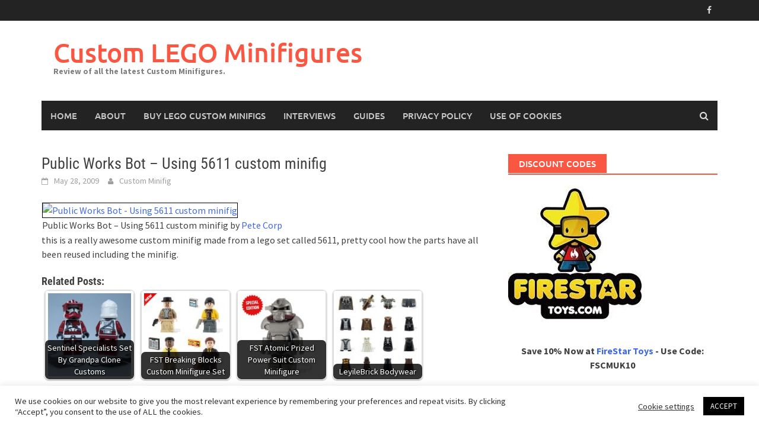

--- FILE ---
content_type: text/html; charset=UTF-8
request_url: https://www.customminifig.co.uk/public-works-bot-using-5611-custom-minifig/
body_size: 15455
content:
<!DOCTYPE html>
<html dir="ltr" lang="en-US" prefix="og: https://ogp.me/ns#">
<head>
<meta charset="UTF-8">
<meta name="viewport" content="width=device-width, initial-scale=1">
<link rel="profile" href="https://gmpg.org/xfn/11">
<link rel="pingback" href="https://www.customminifig.co.uk/xmlrpc.php">
<title>Public Works Bot – Using 5611 custom minifig | Custom LEGO Minifigures</title>

		<!-- All in One SEO 4.9.3 - aioseo.com -->
	<meta name="description" content="Public Works Bot - Using 5611 custom minifig by Pete Corp this is a really awesome custom minifig made from a lego set called 5611, pretty cool how the parts have all been reused including the minifig." />
	<meta name="robots" content="max-image-preview:large" />
	<meta name="author" content="Custom Minifig"/>
	<link rel="canonical" href="https://www.customminifig.co.uk/public-works-bot-using-5611-custom-minifig/" />
	<meta name="generator" content="All in One SEO (AIOSEO) 4.9.3" />
		<meta property="og:locale" content="en_US" />
		<meta property="og:site_name" content="Custom LEGO Minifigures | Review of all the latest Custom Minifigures." />
		<meta property="og:type" content="article" />
		<meta property="og:title" content="Public Works Bot – Using 5611 custom minifig | Custom LEGO Minifigures" />
		<meta property="og:description" content="Public Works Bot - Using 5611 custom minifig by Pete Corp this is a really awesome custom minifig made from a lego set called 5611, pretty cool how the parts have all been reused including the minifig." />
		<meta property="og:url" content="https://www.customminifig.co.uk/public-works-bot-using-5611-custom-minifig/" />
		<meta property="article:published_time" content="2009-05-28T07:24:39+00:00" />
		<meta property="article:modified_time" content="2009-05-28T07:24:39+00:00" />
		<meta property="article:publisher" content="https://www.facebook.com/Minifigures" />
		<meta name="twitter:card" content="summary" />
		<meta name="twitter:title" content="Public Works Bot – Using 5611 custom minifig | Custom LEGO Minifigures" />
		<meta name="twitter:description" content="Public Works Bot - Using 5611 custom minifig by Pete Corp this is a really awesome custom minifig made from a lego set called 5611, pretty cool how the parts have all been reused including the minifig." />
		<script type="application/ld+json" class="aioseo-schema">
			{"@context":"https:\/\/schema.org","@graph":[{"@type":"Article","@id":"https:\/\/www.customminifig.co.uk\/public-works-bot-using-5611-custom-minifig\/#article","name":"Public Works Bot \u2013 Using 5611 custom minifig | Custom LEGO Minifigures","headline":"Public Works Bot &#8211; Using 5611 custom minifig","author":{"@id":"https:\/\/www.customminifig.co.uk\/author\/custom-minifigure\/#author"},"publisher":{"@id":"https:\/\/www.customminifig.co.uk\/#organization"},"image":{"@type":"ImageObject","url":"http:\/\/farm4.static.flickr.com\/3378\/3569342192_1ff156f9d4.jpg","@id":"https:\/\/www.customminifig.co.uk\/public-works-bot-using-5611-custom-minifig\/#articleImage"},"datePublished":"2009-05-28T07:24:39+01:00","dateModified":"2009-05-28T07:24:39+01:00","inLanguage":"en-US","mainEntityOfPage":{"@id":"https:\/\/www.customminifig.co.uk\/public-works-bot-using-5611-custom-minifig\/#webpage"},"isPartOf":{"@id":"https:\/\/www.customminifig.co.uk\/public-works-bot-using-5611-custom-minifig\/#webpage"},"articleSection":"Custom MiniFigs"},{"@type":"BreadcrumbList","@id":"https:\/\/www.customminifig.co.uk\/public-works-bot-using-5611-custom-minifig\/#breadcrumblist","itemListElement":[{"@type":"ListItem","@id":"https:\/\/www.customminifig.co.uk#listItem","position":1,"name":"Home","item":"https:\/\/www.customminifig.co.uk","nextItem":{"@type":"ListItem","@id":"https:\/\/www.customminifig.co.uk\/category\/uncategorized\/#listItem","name":"Custom MiniFigs"}},{"@type":"ListItem","@id":"https:\/\/www.customminifig.co.uk\/category\/uncategorized\/#listItem","position":2,"name":"Custom MiniFigs","item":"https:\/\/www.customminifig.co.uk\/category\/uncategorized\/","nextItem":{"@type":"ListItem","@id":"https:\/\/www.customminifig.co.uk\/public-works-bot-using-5611-custom-minifig\/#listItem","name":"Public Works Bot &#8211; Using 5611 custom minifig"},"previousItem":{"@type":"ListItem","@id":"https:\/\/www.customminifig.co.uk#listItem","name":"Home"}},{"@type":"ListItem","@id":"https:\/\/www.customminifig.co.uk\/public-works-bot-using-5611-custom-minifig\/#listItem","position":3,"name":"Public Works Bot &#8211; Using 5611 custom minifig","previousItem":{"@type":"ListItem","@id":"https:\/\/www.customminifig.co.uk\/category\/uncategorized\/#listItem","name":"Custom MiniFigs"}}]},{"@type":"Organization","@id":"https:\/\/www.customminifig.co.uk\/#organization","name":"Custom Minifigures","description":"Review of all the latest Custom Minifigures.","url":"https:\/\/www.customminifig.co.uk\/","sameAs":["https:\/\/www.facebook.com\/Minifigures"]},{"@type":"Person","@id":"https:\/\/www.customminifig.co.uk\/author\/custom-minifigure\/#author","url":"https:\/\/www.customminifig.co.uk\/author\/custom-minifigure\/","name":"Custom Minifig"},{"@type":"WebPage","@id":"https:\/\/www.customminifig.co.uk\/public-works-bot-using-5611-custom-minifig\/#webpage","url":"https:\/\/www.customminifig.co.uk\/public-works-bot-using-5611-custom-minifig\/","name":"Public Works Bot \u2013 Using 5611 custom minifig | Custom LEGO Minifigures","description":"Public Works Bot - Using 5611 custom minifig by Pete Corp this is a really awesome custom minifig made from a lego set called 5611, pretty cool how the parts have all been reused including the minifig.","inLanguage":"en-US","isPartOf":{"@id":"https:\/\/www.customminifig.co.uk\/#website"},"breadcrumb":{"@id":"https:\/\/www.customminifig.co.uk\/public-works-bot-using-5611-custom-minifig\/#breadcrumblist"},"author":{"@id":"https:\/\/www.customminifig.co.uk\/author\/custom-minifigure\/#author"},"creator":{"@id":"https:\/\/www.customminifig.co.uk\/author\/custom-minifigure\/#author"},"datePublished":"2009-05-28T07:24:39+01:00","dateModified":"2009-05-28T07:24:39+01:00"},{"@type":"WebSite","@id":"https:\/\/www.customminifig.co.uk\/#website","url":"https:\/\/www.customminifig.co.uk\/","name":"Custom LEGO Minifigures","description":"Review of all the latest Custom Minifigures.","inLanguage":"en-US","publisher":{"@id":"https:\/\/www.customminifig.co.uk\/#organization"}}]}
		</script>
		<!-- All in One SEO -->

<link rel="alternate" type="application/rss+xml" title="Custom LEGO Minifigures &raquo; Feed" href="https://www.customminifig.co.uk/feed/" />
<link rel="alternate" type="application/rss+xml" title="Custom LEGO Minifigures &raquo; Comments Feed" href="https://www.customminifig.co.uk/comments/feed/" />
<link rel="alternate" title="oEmbed (JSON)" type="application/json+oembed" href="https://www.customminifig.co.uk/wp-json/oembed/1.0/embed?url=https%3A%2F%2Fwww.customminifig.co.uk%2Fpublic-works-bot-using-5611-custom-minifig%2F" />
<link rel="alternate" title="oEmbed (XML)" type="text/xml+oembed" href="https://www.customminifig.co.uk/wp-json/oembed/1.0/embed?url=https%3A%2F%2Fwww.customminifig.co.uk%2Fpublic-works-bot-using-5611-custom-minifig%2F&#038;format=xml" />
<style id='wp-img-auto-sizes-contain-inline-css' type='text/css'>
img:is([sizes=auto i],[sizes^="auto," i]){contain-intrinsic-size:3000px 1500px}
/*# sourceURL=wp-img-auto-sizes-contain-inline-css */
</style>
<style id='wp-emoji-styles-inline-css' type='text/css'>

	img.wp-smiley, img.emoji {
		display: inline !important;
		border: none !important;
		box-shadow: none !important;
		height: 1em !important;
		width: 1em !important;
		margin: 0 0.07em !important;
		vertical-align: -0.1em !important;
		background: none !important;
		padding: 0 !important;
	}
/*# sourceURL=wp-emoji-styles-inline-css */
</style>
<style id='wp-block-library-inline-css' type='text/css'>
:root{--wp-block-synced-color:#7a00df;--wp-block-synced-color--rgb:122,0,223;--wp-bound-block-color:var(--wp-block-synced-color);--wp-editor-canvas-background:#ddd;--wp-admin-theme-color:#007cba;--wp-admin-theme-color--rgb:0,124,186;--wp-admin-theme-color-darker-10:#006ba1;--wp-admin-theme-color-darker-10--rgb:0,107,160.5;--wp-admin-theme-color-darker-20:#005a87;--wp-admin-theme-color-darker-20--rgb:0,90,135;--wp-admin-border-width-focus:2px}@media (min-resolution:192dpi){:root{--wp-admin-border-width-focus:1.5px}}.wp-element-button{cursor:pointer}:root .has-very-light-gray-background-color{background-color:#eee}:root .has-very-dark-gray-background-color{background-color:#313131}:root .has-very-light-gray-color{color:#eee}:root .has-very-dark-gray-color{color:#313131}:root .has-vivid-green-cyan-to-vivid-cyan-blue-gradient-background{background:linear-gradient(135deg,#00d084,#0693e3)}:root .has-purple-crush-gradient-background{background:linear-gradient(135deg,#34e2e4,#4721fb 50%,#ab1dfe)}:root .has-hazy-dawn-gradient-background{background:linear-gradient(135deg,#faaca8,#dad0ec)}:root .has-subdued-olive-gradient-background{background:linear-gradient(135deg,#fafae1,#67a671)}:root .has-atomic-cream-gradient-background{background:linear-gradient(135deg,#fdd79a,#004a59)}:root .has-nightshade-gradient-background{background:linear-gradient(135deg,#330968,#31cdcf)}:root .has-midnight-gradient-background{background:linear-gradient(135deg,#020381,#2874fc)}:root{--wp--preset--font-size--normal:16px;--wp--preset--font-size--huge:42px}.has-regular-font-size{font-size:1em}.has-larger-font-size{font-size:2.625em}.has-normal-font-size{font-size:var(--wp--preset--font-size--normal)}.has-huge-font-size{font-size:var(--wp--preset--font-size--huge)}.has-text-align-center{text-align:center}.has-text-align-left{text-align:left}.has-text-align-right{text-align:right}.has-fit-text{white-space:nowrap!important}#end-resizable-editor-section{display:none}.aligncenter{clear:both}.items-justified-left{justify-content:flex-start}.items-justified-center{justify-content:center}.items-justified-right{justify-content:flex-end}.items-justified-space-between{justify-content:space-between}.screen-reader-text{border:0;clip-path:inset(50%);height:1px;margin:-1px;overflow:hidden;padding:0;position:absolute;width:1px;word-wrap:normal!important}.screen-reader-text:focus{background-color:#ddd;clip-path:none;color:#444;display:block;font-size:1em;height:auto;left:5px;line-height:normal;padding:15px 23px 14px;text-decoration:none;top:5px;width:auto;z-index:100000}html :where(.has-border-color){border-style:solid}html :where([style*=border-top-color]){border-top-style:solid}html :where([style*=border-right-color]){border-right-style:solid}html :where([style*=border-bottom-color]){border-bottom-style:solid}html :where([style*=border-left-color]){border-left-style:solid}html :where([style*=border-width]){border-style:solid}html :where([style*=border-top-width]){border-top-style:solid}html :where([style*=border-right-width]){border-right-style:solid}html :where([style*=border-bottom-width]){border-bottom-style:solid}html :where([style*=border-left-width]){border-left-style:solid}html :where(img[class*=wp-image-]){height:auto;max-width:100%}:where(figure){margin:0 0 1em}html :where(.is-position-sticky){--wp-admin--admin-bar--position-offset:var(--wp-admin--admin-bar--height,0px)}@media screen and (max-width:600px){html :where(.is-position-sticky){--wp-admin--admin-bar--position-offset:0px}}

/*# sourceURL=wp-block-library-inline-css */
</style><style id='wp-block-paragraph-inline-css' type='text/css'>
.is-small-text{font-size:.875em}.is-regular-text{font-size:1em}.is-large-text{font-size:2.25em}.is-larger-text{font-size:3em}.has-drop-cap:not(:focus):first-letter{float:left;font-size:8.4em;font-style:normal;font-weight:100;line-height:.68;margin:.05em .1em 0 0;text-transform:uppercase}body.rtl .has-drop-cap:not(:focus):first-letter{float:none;margin-left:.1em}p.has-drop-cap.has-background{overflow:hidden}:root :where(p.has-background){padding:1.25em 2.375em}:where(p.has-text-color:not(.has-link-color)) a{color:inherit}p.has-text-align-left[style*="writing-mode:vertical-lr"],p.has-text-align-right[style*="writing-mode:vertical-rl"]{rotate:180deg}
/*# sourceURL=https://www.customminifig.co.uk/wp-includes/blocks/paragraph/style.min.css */
</style>
<style id='wp-block-table-inline-css' type='text/css'>
.wp-block-table{overflow-x:auto}.wp-block-table table{border-collapse:collapse;width:100%}.wp-block-table thead{border-bottom:3px solid}.wp-block-table tfoot{border-top:3px solid}.wp-block-table td,.wp-block-table th{border:1px solid;padding:.5em}.wp-block-table .has-fixed-layout{table-layout:fixed;width:100%}.wp-block-table .has-fixed-layout td,.wp-block-table .has-fixed-layout th{word-break:break-word}.wp-block-table.aligncenter,.wp-block-table.alignleft,.wp-block-table.alignright{display:table;width:auto}.wp-block-table.aligncenter td,.wp-block-table.aligncenter th,.wp-block-table.alignleft td,.wp-block-table.alignleft th,.wp-block-table.alignright td,.wp-block-table.alignright th{word-break:break-word}.wp-block-table .has-subtle-light-gray-background-color{background-color:#f3f4f5}.wp-block-table .has-subtle-pale-green-background-color{background-color:#e9fbe5}.wp-block-table .has-subtle-pale-blue-background-color{background-color:#e7f5fe}.wp-block-table .has-subtle-pale-pink-background-color{background-color:#fcf0ef}.wp-block-table.is-style-stripes{background-color:initial;border-collapse:inherit;border-spacing:0}.wp-block-table.is-style-stripes tbody tr:nth-child(odd){background-color:#f0f0f0}.wp-block-table.is-style-stripes.has-subtle-light-gray-background-color tbody tr:nth-child(odd){background-color:#f3f4f5}.wp-block-table.is-style-stripes.has-subtle-pale-green-background-color tbody tr:nth-child(odd){background-color:#e9fbe5}.wp-block-table.is-style-stripes.has-subtle-pale-blue-background-color tbody tr:nth-child(odd){background-color:#e7f5fe}.wp-block-table.is-style-stripes.has-subtle-pale-pink-background-color tbody tr:nth-child(odd){background-color:#fcf0ef}.wp-block-table.is-style-stripes td,.wp-block-table.is-style-stripes th{border-color:#0000}.wp-block-table.is-style-stripes{border-bottom:1px solid #f0f0f0}.wp-block-table .has-border-color td,.wp-block-table .has-border-color th,.wp-block-table .has-border-color tr,.wp-block-table .has-border-color>*{border-color:inherit}.wp-block-table table[style*=border-top-color] tr:first-child,.wp-block-table table[style*=border-top-color] tr:first-child td,.wp-block-table table[style*=border-top-color] tr:first-child th,.wp-block-table table[style*=border-top-color]>*,.wp-block-table table[style*=border-top-color]>* td,.wp-block-table table[style*=border-top-color]>* th{border-top-color:inherit}.wp-block-table table[style*=border-top-color] tr:not(:first-child){border-top-color:initial}.wp-block-table table[style*=border-right-color] td:last-child,.wp-block-table table[style*=border-right-color] th,.wp-block-table table[style*=border-right-color] tr,.wp-block-table table[style*=border-right-color]>*{border-right-color:inherit}.wp-block-table table[style*=border-bottom-color] tr:last-child,.wp-block-table table[style*=border-bottom-color] tr:last-child td,.wp-block-table table[style*=border-bottom-color] tr:last-child th,.wp-block-table table[style*=border-bottom-color]>*,.wp-block-table table[style*=border-bottom-color]>* td,.wp-block-table table[style*=border-bottom-color]>* th{border-bottom-color:inherit}.wp-block-table table[style*=border-bottom-color] tr:not(:last-child){border-bottom-color:initial}.wp-block-table table[style*=border-left-color] td:first-child,.wp-block-table table[style*=border-left-color] th,.wp-block-table table[style*=border-left-color] tr,.wp-block-table table[style*=border-left-color]>*{border-left-color:inherit}.wp-block-table table[style*=border-style] td,.wp-block-table table[style*=border-style] th,.wp-block-table table[style*=border-style] tr,.wp-block-table table[style*=border-style]>*{border-style:inherit}.wp-block-table table[style*=border-width] td,.wp-block-table table[style*=border-width] th,.wp-block-table table[style*=border-width] tr,.wp-block-table table[style*=border-width]>*{border-style:inherit;border-width:inherit}
/*# sourceURL=https://www.customminifig.co.uk/wp-includes/blocks/table/style.min.css */
</style>
<style id='wp-block-table-theme-inline-css' type='text/css'>
.wp-block-table{margin:0 0 1em}.wp-block-table td,.wp-block-table th{word-break:normal}.wp-block-table :where(figcaption){color:#555;font-size:13px;text-align:center}.is-dark-theme .wp-block-table :where(figcaption){color:#ffffffa6}
/*# sourceURL=https://www.customminifig.co.uk/wp-includes/blocks/table/theme.min.css */
</style>
<style id='global-styles-inline-css' type='text/css'>
:root{--wp--preset--aspect-ratio--square: 1;--wp--preset--aspect-ratio--4-3: 4/3;--wp--preset--aspect-ratio--3-4: 3/4;--wp--preset--aspect-ratio--3-2: 3/2;--wp--preset--aspect-ratio--2-3: 2/3;--wp--preset--aspect-ratio--16-9: 16/9;--wp--preset--aspect-ratio--9-16: 9/16;--wp--preset--color--black: #000000;--wp--preset--color--cyan-bluish-gray: #abb8c3;--wp--preset--color--white: #ffffff;--wp--preset--color--pale-pink: #f78da7;--wp--preset--color--vivid-red: #cf2e2e;--wp--preset--color--luminous-vivid-orange: #ff6900;--wp--preset--color--luminous-vivid-amber: #fcb900;--wp--preset--color--light-green-cyan: #7bdcb5;--wp--preset--color--vivid-green-cyan: #00d084;--wp--preset--color--pale-cyan-blue: #8ed1fc;--wp--preset--color--vivid-cyan-blue: #0693e3;--wp--preset--color--vivid-purple: #9b51e0;--wp--preset--gradient--vivid-cyan-blue-to-vivid-purple: linear-gradient(135deg,rgb(6,147,227) 0%,rgb(155,81,224) 100%);--wp--preset--gradient--light-green-cyan-to-vivid-green-cyan: linear-gradient(135deg,rgb(122,220,180) 0%,rgb(0,208,130) 100%);--wp--preset--gradient--luminous-vivid-amber-to-luminous-vivid-orange: linear-gradient(135deg,rgb(252,185,0) 0%,rgb(255,105,0) 100%);--wp--preset--gradient--luminous-vivid-orange-to-vivid-red: linear-gradient(135deg,rgb(255,105,0) 0%,rgb(207,46,46) 100%);--wp--preset--gradient--very-light-gray-to-cyan-bluish-gray: linear-gradient(135deg,rgb(238,238,238) 0%,rgb(169,184,195) 100%);--wp--preset--gradient--cool-to-warm-spectrum: linear-gradient(135deg,rgb(74,234,220) 0%,rgb(151,120,209) 20%,rgb(207,42,186) 40%,rgb(238,44,130) 60%,rgb(251,105,98) 80%,rgb(254,248,76) 100%);--wp--preset--gradient--blush-light-purple: linear-gradient(135deg,rgb(255,206,236) 0%,rgb(152,150,240) 100%);--wp--preset--gradient--blush-bordeaux: linear-gradient(135deg,rgb(254,205,165) 0%,rgb(254,45,45) 50%,rgb(107,0,62) 100%);--wp--preset--gradient--luminous-dusk: linear-gradient(135deg,rgb(255,203,112) 0%,rgb(199,81,192) 50%,rgb(65,88,208) 100%);--wp--preset--gradient--pale-ocean: linear-gradient(135deg,rgb(255,245,203) 0%,rgb(182,227,212) 50%,rgb(51,167,181) 100%);--wp--preset--gradient--electric-grass: linear-gradient(135deg,rgb(202,248,128) 0%,rgb(113,206,126) 100%);--wp--preset--gradient--midnight: linear-gradient(135deg,rgb(2,3,129) 0%,rgb(40,116,252) 100%);--wp--preset--font-size--small: 13px;--wp--preset--font-size--medium: 20px;--wp--preset--font-size--large: 36px;--wp--preset--font-size--x-large: 42px;--wp--preset--spacing--20: 0.44rem;--wp--preset--spacing--30: 0.67rem;--wp--preset--spacing--40: 1rem;--wp--preset--spacing--50: 1.5rem;--wp--preset--spacing--60: 2.25rem;--wp--preset--spacing--70: 3.38rem;--wp--preset--spacing--80: 5.06rem;--wp--preset--shadow--natural: 6px 6px 9px rgba(0, 0, 0, 0.2);--wp--preset--shadow--deep: 12px 12px 50px rgba(0, 0, 0, 0.4);--wp--preset--shadow--sharp: 6px 6px 0px rgba(0, 0, 0, 0.2);--wp--preset--shadow--outlined: 6px 6px 0px -3px rgb(255, 255, 255), 6px 6px rgb(0, 0, 0);--wp--preset--shadow--crisp: 6px 6px 0px rgb(0, 0, 0);}:where(.is-layout-flex){gap: 0.5em;}:where(.is-layout-grid){gap: 0.5em;}body .is-layout-flex{display: flex;}.is-layout-flex{flex-wrap: wrap;align-items: center;}.is-layout-flex > :is(*, div){margin: 0;}body .is-layout-grid{display: grid;}.is-layout-grid > :is(*, div){margin: 0;}:where(.wp-block-columns.is-layout-flex){gap: 2em;}:where(.wp-block-columns.is-layout-grid){gap: 2em;}:where(.wp-block-post-template.is-layout-flex){gap: 1.25em;}:where(.wp-block-post-template.is-layout-grid){gap: 1.25em;}.has-black-color{color: var(--wp--preset--color--black) !important;}.has-cyan-bluish-gray-color{color: var(--wp--preset--color--cyan-bluish-gray) !important;}.has-white-color{color: var(--wp--preset--color--white) !important;}.has-pale-pink-color{color: var(--wp--preset--color--pale-pink) !important;}.has-vivid-red-color{color: var(--wp--preset--color--vivid-red) !important;}.has-luminous-vivid-orange-color{color: var(--wp--preset--color--luminous-vivid-orange) !important;}.has-luminous-vivid-amber-color{color: var(--wp--preset--color--luminous-vivid-amber) !important;}.has-light-green-cyan-color{color: var(--wp--preset--color--light-green-cyan) !important;}.has-vivid-green-cyan-color{color: var(--wp--preset--color--vivid-green-cyan) !important;}.has-pale-cyan-blue-color{color: var(--wp--preset--color--pale-cyan-blue) !important;}.has-vivid-cyan-blue-color{color: var(--wp--preset--color--vivid-cyan-blue) !important;}.has-vivid-purple-color{color: var(--wp--preset--color--vivid-purple) !important;}.has-black-background-color{background-color: var(--wp--preset--color--black) !important;}.has-cyan-bluish-gray-background-color{background-color: var(--wp--preset--color--cyan-bluish-gray) !important;}.has-white-background-color{background-color: var(--wp--preset--color--white) !important;}.has-pale-pink-background-color{background-color: var(--wp--preset--color--pale-pink) !important;}.has-vivid-red-background-color{background-color: var(--wp--preset--color--vivid-red) !important;}.has-luminous-vivid-orange-background-color{background-color: var(--wp--preset--color--luminous-vivid-orange) !important;}.has-luminous-vivid-amber-background-color{background-color: var(--wp--preset--color--luminous-vivid-amber) !important;}.has-light-green-cyan-background-color{background-color: var(--wp--preset--color--light-green-cyan) !important;}.has-vivid-green-cyan-background-color{background-color: var(--wp--preset--color--vivid-green-cyan) !important;}.has-pale-cyan-blue-background-color{background-color: var(--wp--preset--color--pale-cyan-blue) !important;}.has-vivid-cyan-blue-background-color{background-color: var(--wp--preset--color--vivid-cyan-blue) !important;}.has-vivid-purple-background-color{background-color: var(--wp--preset--color--vivid-purple) !important;}.has-black-border-color{border-color: var(--wp--preset--color--black) !important;}.has-cyan-bluish-gray-border-color{border-color: var(--wp--preset--color--cyan-bluish-gray) !important;}.has-white-border-color{border-color: var(--wp--preset--color--white) !important;}.has-pale-pink-border-color{border-color: var(--wp--preset--color--pale-pink) !important;}.has-vivid-red-border-color{border-color: var(--wp--preset--color--vivid-red) !important;}.has-luminous-vivid-orange-border-color{border-color: var(--wp--preset--color--luminous-vivid-orange) !important;}.has-luminous-vivid-amber-border-color{border-color: var(--wp--preset--color--luminous-vivid-amber) !important;}.has-light-green-cyan-border-color{border-color: var(--wp--preset--color--light-green-cyan) !important;}.has-vivid-green-cyan-border-color{border-color: var(--wp--preset--color--vivid-green-cyan) !important;}.has-pale-cyan-blue-border-color{border-color: var(--wp--preset--color--pale-cyan-blue) !important;}.has-vivid-cyan-blue-border-color{border-color: var(--wp--preset--color--vivid-cyan-blue) !important;}.has-vivid-purple-border-color{border-color: var(--wp--preset--color--vivid-purple) !important;}.has-vivid-cyan-blue-to-vivid-purple-gradient-background{background: var(--wp--preset--gradient--vivid-cyan-blue-to-vivid-purple) !important;}.has-light-green-cyan-to-vivid-green-cyan-gradient-background{background: var(--wp--preset--gradient--light-green-cyan-to-vivid-green-cyan) !important;}.has-luminous-vivid-amber-to-luminous-vivid-orange-gradient-background{background: var(--wp--preset--gradient--luminous-vivid-amber-to-luminous-vivid-orange) !important;}.has-luminous-vivid-orange-to-vivid-red-gradient-background{background: var(--wp--preset--gradient--luminous-vivid-orange-to-vivid-red) !important;}.has-very-light-gray-to-cyan-bluish-gray-gradient-background{background: var(--wp--preset--gradient--very-light-gray-to-cyan-bluish-gray) !important;}.has-cool-to-warm-spectrum-gradient-background{background: var(--wp--preset--gradient--cool-to-warm-spectrum) !important;}.has-blush-light-purple-gradient-background{background: var(--wp--preset--gradient--blush-light-purple) !important;}.has-blush-bordeaux-gradient-background{background: var(--wp--preset--gradient--blush-bordeaux) !important;}.has-luminous-dusk-gradient-background{background: var(--wp--preset--gradient--luminous-dusk) !important;}.has-pale-ocean-gradient-background{background: var(--wp--preset--gradient--pale-ocean) !important;}.has-electric-grass-gradient-background{background: var(--wp--preset--gradient--electric-grass) !important;}.has-midnight-gradient-background{background: var(--wp--preset--gradient--midnight) !important;}.has-small-font-size{font-size: var(--wp--preset--font-size--small) !important;}.has-medium-font-size{font-size: var(--wp--preset--font-size--medium) !important;}.has-large-font-size{font-size: var(--wp--preset--font-size--large) !important;}.has-x-large-font-size{font-size: var(--wp--preset--font-size--x-large) !important;}
/*# sourceURL=global-styles-inline-css */
</style>

<style id='classic-theme-styles-inline-css' type='text/css'>
/*! This file is auto-generated */
.wp-block-button__link{color:#fff;background-color:#32373c;border-radius:9999px;box-shadow:none;text-decoration:none;padding:calc(.667em + 2px) calc(1.333em + 2px);font-size:1.125em}.wp-block-file__button{background:#32373c;color:#fff;text-decoration:none}
/*# sourceURL=/wp-includes/css/classic-themes.min.css */
</style>
<link rel='stylesheet' id='cookie-law-info-css' href='https://www.customminifig.co.uk/wp-content/plugins/cookie-law-info/legacy/public/css/cookie-law-info-public.css?ver=3.3.9.1' type='text/css' media='all' />
<link rel='stylesheet' id='cookie-law-info-gdpr-css' href='https://www.customminifig.co.uk/wp-content/plugins/cookie-law-info/legacy/public/css/cookie-law-info-gdpr.css?ver=3.3.9.1' type='text/css' media='all' />
<link rel='stylesheet' id='crp-style-rounded-thumbs-css' href='https://www.customminifig.co.uk/wp-content/plugins/contextual-related-posts/css/rounded-thumbs.min.css?ver=4.1.0' type='text/css' media='all' />
<style id='crp-style-rounded-thumbs-inline-css' type='text/css'>

			.crp_related.crp-rounded-thumbs a {
				width: 150px;
                height: 150px;
				text-decoration: none;
			}
			.crp_related.crp-rounded-thumbs img {
				max-width: 150px;
				margin: auto;
			}
			.crp_related.crp-rounded-thumbs .crp_title {
				width: 100%;
			}
			
/*# sourceURL=crp-style-rounded-thumbs-inline-css */
</style>
<link rel='stylesheet' id='awaken-font-awesome-css' href='https://www.customminifig.co.uk/wp-content/themes/awaken/css/font-awesome.min.css?ver=4.4.0' type='text/css' media='all' />
<link rel='stylesheet' id='bootstrap.css-css' href='https://www.customminifig.co.uk/wp-content/themes/awaken/css/bootstrap.min.css?ver=all' type='text/css' media='all' />
<link rel='stylesheet' id='awaken-style-css' href='https://www.customminifig.co.uk/wp-content/themes/awaken/style.css?ver=2.3.1' type='text/css' media='all' />
<link rel='stylesheet' id='awaken-fonts-css' href='https://www.customminifig.co.uk/wp-content/themes/awaken/css/fonts.css' type='text/css' media='all' />
<script type="text/javascript" src="https://www.customminifig.co.uk/wp-includes/js/jquery/jquery.min.js?ver=3.7.1" id="jquery-core-js"></script>
<script type="text/javascript" src="https://www.customminifig.co.uk/wp-includes/js/jquery/jquery-migrate.min.js?ver=3.4.1" id="jquery-migrate-js"></script>
<script type="text/javascript" id="seo-automated-link-building-js-extra">
/* <![CDATA[ */
var seoAutomatedLinkBuilding = {"ajaxUrl":"https://www.customminifig.co.uk/wp-admin/admin-ajax.php"};
//# sourceURL=seo-automated-link-building-js-extra
/* ]]> */
</script>
<script type="text/javascript" src="https://www.customminifig.co.uk/wp-content/plugins/seo-automated-link-building/js/seo-automated-link-building.js?ver=6.9" id="seo-automated-link-building-js"></script>
<script type="text/javascript" id="cookie-law-info-js-extra">
/* <![CDATA[ */
var Cli_Data = {"nn_cookie_ids":[],"cookielist":[],"non_necessary_cookies":[],"ccpaEnabled":"","ccpaRegionBased":"","ccpaBarEnabled":"","strictlyEnabled":["necessary","obligatoire"],"ccpaType":"gdpr","js_blocking":"1","custom_integration":"","triggerDomRefresh":"","secure_cookies":""};
var cli_cookiebar_settings = {"animate_speed_hide":"500","animate_speed_show":"500","background":"#FFF","border":"#b1a6a6c2","border_on":"","button_1_button_colour":"#000000","button_1_button_hover":"#000000","button_1_link_colour":"#fff","button_1_as_button":"1","button_1_new_win":"","button_2_button_colour":"#333","button_2_button_hover":"#292929","button_2_link_colour":"#444","button_2_as_button":"","button_2_hidebar":"","button_3_button_colour":"#3566bb","button_3_button_hover":"#2a5296","button_3_link_colour":"#fff","button_3_as_button":"1","button_3_new_win":"","button_4_button_colour":"#000","button_4_button_hover":"#000000","button_4_link_colour":"#333333","button_4_as_button":"","button_7_button_colour":"#61a229","button_7_button_hover":"#4e8221","button_7_link_colour":"#fff","button_7_as_button":"1","button_7_new_win":"","font_family":"inherit","header_fix":"","notify_animate_hide":"1","notify_animate_show":"","notify_div_id":"#cookie-law-info-bar","notify_position_horizontal":"right","notify_position_vertical":"bottom","scroll_close":"","scroll_close_reload":"","accept_close_reload":"","reject_close_reload":"","showagain_tab":"1","showagain_background":"#fff","showagain_border":"#000","showagain_div_id":"#cookie-law-info-again","showagain_x_position":"100px","text":"#333333","show_once_yn":"","show_once":"10000","logging_on":"","as_popup":"","popup_overlay":"1","bar_heading_text":"","cookie_bar_as":"banner","popup_showagain_position":"bottom-right","widget_position":"left"};
var log_object = {"ajax_url":"https://www.customminifig.co.uk/wp-admin/admin-ajax.php"};
//# sourceURL=cookie-law-info-js-extra
/* ]]> */
</script>
<script type="text/javascript" src="https://www.customminifig.co.uk/wp-content/plugins/cookie-law-info/legacy/public/js/cookie-law-info-public.js?ver=3.3.9.1" id="cookie-law-info-js"></script>
<link rel="https://api.w.org/" href="https://www.customminifig.co.uk/wp-json/" /><link rel="alternate" title="JSON" type="application/json" href="https://www.customminifig.co.uk/wp-json/wp/v2/posts/1393" /><link rel="EditURI" type="application/rsd+xml" title="RSD" href="https://www.customminifig.co.uk/xmlrpc.php?rsd" />
<meta name="generator" content="WordPress 6.9" />
<link rel='shortlink' href='https://www.customminifig.co.uk/?p=1393' />
<style></style></head>

<body data-rsssl=1 class="wp-singular post-template-default single single-post postid-1393 single-format-standard wp-embed-responsive wp-theme-awaken">
<div id="page" class="hfeed site">
	<a class="skip-link screen-reader-text" href="#content">Skip to content</a>
	<header id="masthead" class="site-header" role="banner">
		
		
		<div class="top-nav">
			<div class="container">
				<div class="row">
										<div class="col-xs-12 col-sm-6 col-md-8 ">
									
					</div><!-- col-xs-12 col-sm-6 col-md-8 -->
					<div class="col-xs-12 col-sm-6 col-md-4">
						
	<div class="asocial-area">
			<span class="asocial-icon facebook"><a href="https://www.facebook.com/Minifigures" target="_blank"><i class="fa fa-facebook"></i></a></span>
								</div>
	
					</div><!-- col-xs-12 col-sm-6 col-md-4 -->
				</div><!-- row -->
			</div><!-- .container -->
		</div>
	
	<div class="site-branding">
		<div class="container">
			<div class="site-brand-container">
										<div class="site-title-text">
							<h1 class="site-title"><a href="https://www.customminifig.co.uk/" rel="home">Custom LEGO Minifigures</a></h1>
							<h2 class="site-description">Review of all the latest Custom Minifigures.</h2>
						</div>
							</div><!-- .site-brand-container -->
						
		</div>
	</div>

	<div class="container">
		<div class="awaken-navigation-container">
			<nav id="site-navigation" class="main-navigation cl-effect-10" role="navigation">
				<div class="menu-normal-menu-1-container"><ul id="menu-normal-menu-1" class="menu"><li id="menu-item-7014" class="menu-item menu-item-type-custom menu-item-object-custom menu-item-home menu-item-7014"><a href="https://www.customminifig.co.uk/">Home</a></li>
<li id="menu-item-4253" class="menu-item menu-item-type-post_type menu-item-object-page menu-item-4253"><a href="https://www.customminifig.co.uk/about/">About</a></li>
<li id="menu-item-4249" class="menu-item menu-item-type-post_type menu-item-object-page menu-item-4249"><a href="https://www.customminifig.co.uk/buy-lego/">Buy LEGO Custom MiniFigs</a></li>
<li id="menu-item-7072" class="menu-item menu-item-type-taxonomy menu-item-object-category menu-item-7072"><a href="https://www.customminifig.co.uk/category/interviews/">Interviews</a></li>
<li id="menu-item-7167" class="menu-item menu-item-type-taxonomy menu-item-object-category menu-item-7167"><a href="https://www.customminifig.co.uk/category/minifig-guides/">Guides</a></li>
<li id="menu-item-4248" class="menu-item menu-item-type-post_type menu-item-object-page menu-item-4248"><a href="https://www.customminifig.co.uk/privacy-policy/">Privacy Policy</a></li>
<li id="menu-item-8352" class="menu-item menu-item-type-post_type menu-item-object-page menu-item-8352"><a href="https://www.customminifig.co.uk/use-of-cookies/">Use of Cookies</a></li>
</ul></div>			</nav><!-- #site-navigation -->
			<a href="#" class="navbutton" id="main-nav-button">Main Menu</a>
			<div class="responsive-mainnav"></div>

							<div class="awaken-search-button-icon"></div>
				<div class="awaken-search-box-container">
					<div class="awaken-search-box">
						<form action="https://www.customminifig.co.uk/" id="awaken-search-form" method="get">
							<input type="text" value="" name="s" id="s" />
							<input type="submit" value="Search" />
						</form>
					</div><!-- th-search-box -->
				</div><!-- .th-search-box-container -->
			
		</div><!-- .awaken-navigation-container-->
	</div><!-- .container -->
	</header><!-- #masthead -->

	<div id="content" class="site-content">
		<div class="container">

	<div class="row">
<div class="col-xs-12 col-sm-12 col-md-8 ">
	<div id="primary" class="content-area">
		<main id="main" class="site-main" role="main">

		
			
<article id="post-1393" class="post-1393 post type-post status-publish format-standard hentry category-uncategorized">
	<header class="single-entry-header">
		<h1 class="single-entry-title entry-title">Public Works Bot &#8211; Using 5611 custom minifig</h1>
		<div class="single-entry-meta">
			<span class="posted-on"><a href="https://www.customminifig.co.uk/public-works-bot-using-5611-custom-minifig/" rel="bookmark"><time class="entry-date published updated" datetime="2009-05-28T07:24:39+01:00">May 28, 2009</time></a></span><span class="byline"><span class="author vcard"><a class="url fn n" href="https://www.customminifig.co.uk/author/custom-minifigure/">Custom Minifig</a></span></span>					</div><!-- .entry-meta -->
	</header><!-- .entry-header -->

	
	<div class="entry-content">
		<div style="text-align: left; padding: 1px;">
<a href="http://www.flickr.com/photos/29882140@N03/3569342192/" title="Public Works Bot - Using 5611 custom minifig"><img decoding="async" src="https://farm4.static.flickr.com/3378/3569342192_1ff156f9d4.jpg" style="border: solid 1px #000000;" alt="Public Works Bot - Using 5611 custom minifig" /></a><br />
Public Works Bot &#8211; Using 5611 custom minifig by <a href="http://www.flickr.com/people/29882140@N03/">Pete Corp</a></span>
</div>
<p>
this is a really awesome custom minifig made from a lego set called 5611, pretty cool how the parts have all been reused including the minifig.</p>
<div class="crp_related     crp-rounded-thumbs"><h3>Related Posts:</h3><ul><li><a href="https://www.customminifig.co.uk/sentinel-specialists-set-by-grandpa-clone-customs/"     class="crp_link post-20239"><figure><img decoding="async" width="150" height="150" src="https://www.customminifig.co.uk/wp-content/uploads/2024/06/Sentinel-Specialists-GCC-Duel-Pack-A-150x150.jpg" class="crp_featured crp_thumb thumbnail" alt="Sentinel-Specialists-GCC-Duel-Pack-A" style="" title="Sentinel Specialists Set By Grandpa Clone Customs" /></figure><span class="crp_title">Sentinel Specialists Set By Grandpa Clone Customs</span></a></li><li><a href="https://www.customminifig.co.uk/fst-breaking-blocks-custom-minifigure-set/"     class="crp_link post-20740"><figure><img decoding="async" width="150" height="150" src="https://www.customminifig.co.uk/wp-content/uploads/2025/07/FST-Breaking-Bad-Custom-Minifigure-Set-150x150.jpg" class="crp_featured crp_thumb thumbnail" alt="FST Breaking Bad Custom Minifigure Set" style="" title="FST Breaking Blocks Custom Minifigure Set" srcset="https://www.customminifig.co.uk/wp-content/uploads/2025/07/FST-Breaking-Bad-Custom-Minifigure-Set-150x150.jpg 150w, https://www.customminifig.co.uk/wp-content/uploads/2025/07/FST-Breaking-Bad-Custom-Minifigure-Set-300x300.jpg 300w, https://www.customminifig.co.uk/wp-content/uploads/2025/07/FST-Breaking-Bad-Custom-Minifigure-Set.jpg 600w" sizes="(max-width: 150px) 100vw, 150px" srcset="https://www.customminifig.co.uk/wp-content/uploads/2025/07/FST-Breaking-Bad-Custom-Minifigure-Set-150x150.jpg 150w, https://www.customminifig.co.uk/wp-content/uploads/2025/07/FST-Breaking-Bad-Custom-Minifigure-Set-300x300.jpg 300w, https://www.customminifig.co.uk/wp-content/uploads/2025/07/FST-Breaking-Bad-Custom-Minifigure-Set.jpg 600w" /></figure><span class="crp_title">FST Breaking Blocks Custom Minifigure Set</span></a></li><li><a href="https://www.customminifig.co.uk/fst-atomic-prized-power-suit-custom-minifigure/"     class="crp_link post-20323"><figure><img decoding="async" width="150" height="150" src="https://www.customminifig.co.uk/wp-content/uploads/2024/09/FST-Atomic-Prized-Power-Suit-Custom-Minifigure-150x150.jpg" class="crp_featured crp_thumb thumbnail" alt="FST Atomic Prized Power Suit Custom Minifigure" style="" title="FST Atomic Prized Power Suit Custom Minifigure" srcset="https://www.customminifig.co.uk/wp-content/uploads/2024/09/FST-Atomic-Prized-Power-Suit-Custom-Minifigure-150x150.jpg 150w, https://www.customminifig.co.uk/wp-content/uploads/2024/09/FST-Atomic-Prized-Power-Suit-Custom-Minifigure-300x300.jpg 300w, https://www.customminifig.co.uk/wp-content/uploads/2024/09/FST-Atomic-Prized-Power-Suit-Custom-Minifigure.jpg 550w" sizes="(max-width: 150px) 100vw, 150px" srcset="https://www.customminifig.co.uk/wp-content/uploads/2024/09/FST-Atomic-Prized-Power-Suit-Custom-Minifigure-150x150.jpg 150w, https://www.customminifig.co.uk/wp-content/uploads/2024/09/FST-Atomic-Prized-Power-Suit-Custom-Minifigure-300x300.jpg 300w, https://www.customminifig.co.uk/wp-content/uploads/2024/09/FST-Atomic-Prized-Power-Suit-Custom-Minifigure.jpg 550w" /></figure><span class="crp_title">FST Atomic Prized Power Suit Custom Minifigure</span></a></li><li><a href="https://www.customminifig.co.uk/leyilebrick-bodywear/"     class="crp_link post-19296"><figure><img loading="lazy" decoding="async" width="150" height="150" src="https://www.customminifig.co.uk/wp-content/uploads/2023/02/LeyileBrick-Bodywear-150x150.jpg" class="crp_featured crp_thumb thumbnail" alt="LeyileBrick-Bodywear" style="" title="LeyileBrick Bodywear" srcset="https://www.customminifig.co.uk/wp-content/uploads/2023/02/LeyileBrick-Bodywear-150x150.jpg 150w, https://www.customminifig.co.uk/wp-content/uploads/2023/02/LeyileBrick-Bodywear-300x300.jpg 300w, https://www.customminifig.co.uk/wp-content/uploads/2023/02/LeyileBrick-Bodywear.jpg 600w" sizes="auto, (max-width: 150px) 100vw, 150px" srcset="https://www.customminifig.co.uk/wp-content/uploads/2023/02/LeyileBrick-Bodywear-150x150.jpg 150w, https://www.customminifig.co.uk/wp-content/uploads/2023/02/LeyileBrick-Bodywear-300x300.jpg 300w, https://www.customminifig.co.uk/wp-content/uploads/2023/02/LeyileBrick-Bodywear.jpg 600w" /></figure><span class="crp_title">LeyileBrick Bodywear</span></a></li><li><a href="https://www.customminifig.co.uk/leyilebrick-medieval-wave-2/"     class="crp_link post-20149"><figure><img loading="lazy" decoding="async" width="150" height="150" src="https://www.customminifig.co.uk/wp-content/uploads/2024/04/LeyileBrick-Medieval-Wave-2-150x150.jpg" class="crp_featured crp_thumb thumbnail" alt="LeyileBrick-Medieval-Wave-2" style="" title="LeyileBrick Medieval Wave 2" srcset="https://www.customminifig.co.uk/wp-content/uploads/2024/04/LeyileBrick-Medieval-Wave-2-150x150.jpg 150w, https://www.customminifig.co.uk/wp-content/uploads/2024/04/LeyileBrick-Medieval-Wave-2-300x300.jpg 300w, https://www.customminifig.co.uk/wp-content/uploads/2024/04/LeyileBrick-Medieval-Wave-2.jpg 600w" sizes="auto, (max-width: 150px) 100vw, 150px" srcset="https://www.customminifig.co.uk/wp-content/uploads/2024/04/LeyileBrick-Medieval-Wave-2-150x150.jpg 150w, https://www.customminifig.co.uk/wp-content/uploads/2024/04/LeyileBrick-Medieval-Wave-2-300x300.jpg 300w, https://www.customminifig.co.uk/wp-content/uploads/2024/04/LeyileBrick-Medieval-Wave-2.jpg 600w" /></figure><span class="crp_title">LeyileBrick Medieval Wave 2</span></a></li><li><a href="https://www.customminifig.co.uk/indy-parts-expansion-range-by-orbital-minifigs/"     class="crp_link post-20845"><figure><img loading="lazy" decoding="async" width="150" height="150" src="https://www.customminifig.co.uk/wp-content/uploads/2025/09/Indy-Parts-Expansion-Range-by-Orbital-Minifigs-150x150.jpg" class="crp_featured crp_thumb thumbnail" alt="Indy Parts Expansion Range by Orbital Minifigs" style="" title="Indy Parts Expansion Range by Orbital Minifigs" /></figure><span class="crp_title">Indy Parts Expansion Range by Orbital Minifigs</span></a></li><li><a href="https://www.customminifig.co.uk/fst-hair-beard-custom-parts/"     class="crp_link post-19586"><figure><img loading="lazy" decoding="async" width="150" height="150" src="https://www.customminifig.co.uk/wp-content/uploads/2023/07/FST-Hair-Beard-Custom-Parts-150x150.jpg" class="crp_featured crp_thumb thumbnail" alt="FST-Hair-Beard-Custom-Parts" style="" title="FST Hair &amp; Beard Custom Parts" srcset="https://www.customminifig.co.uk/wp-content/uploads/2023/07/FST-Hair-Beard-Custom-Parts-150x150.jpg 150w, https://www.customminifig.co.uk/wp-content/uploads/2023/07/FST-Hair-Beard-Custom-Parts-300x300.jpg 300w, https://www.customminifig.co.uk/wp-content/uploads/2023/07/FST-Hair-Beard-Custom-Parts.jpg 550w" sizes="auto, (max-width: 150px) 100vw, 150px" srcset="https://www.customminifig.co.uk/wp-content/uploads/2023/07/FST-Hair-Beard-Custom-Parts-150x150.jpg 150w, https://www.customminifig.co.uk/wp-content/uploads/2023/07/FST-Hair-Beard-Custom-Parts-300x300.jpg 300w, https://www.customminifig.co.uk/wp-content/uploads/2023/07/FST-Hair-Beard-Custom-Parts.jpg 550w" /></figure><span class="crp_title">FST Hair &amp; Beard Custom Parts</span></a></li><li><a href="https://www.customminifig.co.uk/fst-mutant-professor-custom-minifigure/"     class="crp_link post-20412"><figure><img loading="lazy" decoding="async" width="150" height="150" src="https://www.customminifig.co.uk/wp-content/uploads/2024/11/FST-Mutant-Professor-Custom-Minifigure-150x150.jpg" class="crp_featured crp_thumb thumbnail" alt="FST Mutant Professor Custom Minifigure" style="" title="FST Mutant Professor Custom Minifigure" srcset="https://www.customminifig.co.uk/wp-content/uploads/2024/11/FST-Mutant-Professor-Custom-Minifigure-150x150.jpg 150w, https://www.customminifig.co.uk/wp-content/uploads/2024/11/FST-Mutant-Professor-Custom-Minifigure-300x300.jpg 300w, https://www.customminifig.co.uk/wp-content/uploads/2024/11/FST-Mutant-Professor-Custom-Minifigure.jpg 550w" sizes="auto, (max-width: 150px) 100vw, 150px" srcset="https://www.customminifig.co.uk/wp-content/uploads/2024/11/FST-Mutant-Professor-Custom-Minifigure-150x150.jpg 150w, https://www.customminifig.co.uk/wp-content/uploads/2024/11/FST-Mutant-Professor-Custom-Minifigure-300x300.jpg 300w, https://www.customminifig.co.uk/wp-content/uploads/2024/11/FST-Mutant-Professor-Custom-Minifigure.jpg 550w" /></figure><span class="crp_title">FST Mutant Professor Custom Minifigure</span></a></li></ul><div class="crp_clear"></div></div>			</div><!-- .entry-content -->

	<footer class="single-entry-footer">
		<div class="categorized-under">Posted Under</div><div class="awaken-category-list"><a href="https://www.customminifig.co.uk/category/uncategorized/" rel="category tag">Custom MiniFigs</a></div><div class="clearfix"></div>
	</footer><!-- .entry-footer -->
</article><!-- #post-## -->

				<nav class="navigation post-navigation" role="navigation">
		<h2 class="screen-reader-text">Post navigation</h2>
		<div class="nav-links">
			<div class="nav-previous"><a href="https://www.customminifig.co.uk/the-resistance-terminator-custom-minifigs/" rel="prev">The Resistance terminator custom minifigs</a></div><div class="nav-next"><a href="https://www.customminifig.co.uk/commandos-custom-minifigs-2/" rel="next">Commandos custom minifigs</a></div>		</div><!-- .nav-links -->
	</nav><!-- .navigation -->
	
			
		
		</main><!-- #main -->
	</div><!-- #primary -->
</div><!-- .bootstrap cols -->
<div class="col-xs-12 col-sm-6 col-md-4">
	
<div id="secondary" class="main-widget-area" role="complementary">
	<aside id="media_image-4" class="widget widget_media_image"><div class="widget-title-container"><h3 class="widget-title">Discount Codes</h3></div><a href="https://assets.ikhnaie.link/click.html?wgcampaignid=5073&#038;wgprogramid=3684&#038;clickref=FSTCode"><img width="225" height="225" src="https://www.customminifig.co.uk/wp-content/uploads/2021/07/FirestarToys-Logo.jpg" class="image wp-image-18558  attachment-full size-full" alt="Shop Now" style="max-width: 100%; height: auto;" title="FireStar Toys 10% Discount Code" decoding="async" loading="lazy" srcset="https://www.customminifig.co.uk/wp-content/uploads/2021/07/FirestarToys-Logo.jpg 225w, https://www.customminifig.co.uk/wp-content/uploads/2021/07/FirestarToys-Logo-150x150.jpg 150w" sizes="auto, (max-width: 225px) 100vw, 225px" /></a></aside><aside id="block-2" class="widget widget_block widget_text">
<p class="has-text-align-center"><strong>Save 10% Now at <a href="https://assets.ikhnaie.link/click.html?wgcampaignid=5073&amp;wgprogramid=3684&amp;clickref=FSTCode">FireStar Toys</a> - Use Code: FSCMUK10</strong></p>
</aside><aside id="block-3" class="widget widget_block widget_text">
<p><strong><mark style="background-color:rgba(0, 0, 0, 0)" class="has-inline-color has-vivid-red-color">DISCLOSURE: We may earn a commission when you use one of our coupons/links to make a purchase.</mark></strong></p>
</aside><aside id="categories-3" class="widget widget_categories"><div class="widget-title-container"><h3 class="widget-title">Menu</h3></div><form action="https://www.customminifig.co.uk" method="get"><label class="screen-reader-text" for="cat">Menu</label><select  name='cat' id='cat' class='postform'>
	<option value='-1'>Select Category</option>
	<option class="level-0" value="723">Amadgunslinger&nbsp;&nbsp;(32)</option>
	<option class="level-0" value="720">Amazing Armory&nbsp;&nbsp;(312)</option>
	<option class="level-0" value="871">Angel Bricks&nbsp;&nbsp;(2)</option>
	<option class="level-0" value="244">Arealight&nbsp;&nbsp;(34)</option>
	<option class="level-0" value="791">Bat Bricks&nbsp;&nbsp;(1)</option>
	<option class="level-0" value="833">BigKidBrix&nbsp;&nbsp;(4)</option>
	<option class="level-0" value="821">Black Star Minifigure&nbsp;&nbsp;(3)</option>
	<option class="level-0" value="783">Brick Asylum&nbsp;&nbsp;(1)</option>
	<option class="level-0" value="767">Brick Moc&nbsp;&nbsp;(6)</option>
	<option class="level-0" value="753">BrickArms&nbsp;&nbsp;(27)</option>
	<option class="level-0" value="755">BrickForge&nbsp;&nbsp;(14)</option>
	<option class="level-0" value="877">BrickTactical&nbsp;&nbsp;(48)</option>
	<option class="level-0" value="852">Bricktroops&nbsp;&nbsp;(4)</option>
	<option class="level-0" value="775">BrickUltra&nbsp;&nbsp;(6)</option>
	<option class="level-0" value="754">BrickWarriors&nbsp;&nbsp;(36)</option>
	<option class="level-0" value="786">BrothersFigure&nbsp;&nbsp;(42)</option>
	<option class="level-0" value="868">Buildarmy®&nbsp;&nbsp;(1)</option>
	<option class="level-0" value="800">Bunka Bricks&nbsp;&nbsp;(2)</option>
	<option class="level-0" value="737">Catsy&nbsp;&nbsp;(25)</option>
	<option class="level-0" value="758">Christo&nbsp;&nbsp;(25)</option>
	<option class="level-0" value="766">Citizen Brick&nbsp;&nbsp;(8)</option>
	<option class="level-0" value="761">Clone Army Customs&nbsp;&nbsp;(15)</option>
	<option class="level-0" value="769">CombatBrick&nbsp;&nbsp;(9)</option>
	<option class="level-0" value="897">Coruscant Customs&nbsp;&nbsp;(1)</option>
	<option class="level-0" value="807">CrazyMinifigs&nbsp;&nbsp;(6)</option>
	<option class="level-0" value="848">CrosscheckFigure&nbsp;&nbsp;(4)</option>
	<option class="level-0" value="797">Crystal Minifigs&nbsp;&nbsp;(27)</option>
	<option class="level-0" value="1">Custom MiniFigs&nbsp;&nbsp;(5,348)</option>
	<option class="level-0" value="788">CyclopsBricks&nbsp;&nbsp;(3)</option>
	<option class="level-0" value="908">Deadstock Custom Print&nbsp;&nbsp;(1)</option>
	<option class="level-0" value="798">Diamond Custom Bricks&nbsp;&nbsp;(25)</option>
	<option class="level-0" value="804">Donut Minifigs&nbsp;&nbsp;(2)</option>
	<option class="level-0" value="795">Dragon Brick&nbsp;&nbsp;(26)</option>
	<option class="level-0" value="750">EclipseGrafx&nbsp;&nbsp;(36)</option>
	<option class="level-0" value="790">Engineerio&nbsp;&nbsp;(1)</option>
	<option class="level-0" value="806">Eric Designs&nbsp;&nbsp;(1)</option>
	<option class="level-0" value="716">Family Brick&nbsp;&nbsp;(76)</option>
	<option class="level-0" value="770">Fig Factory&nbsp;&nbsp;(6)</option>
	<option class="level-0" value="776">Fig Nation&nbsp;&nbsp;(3)</option>
	<option class="level-0" value="912">FireStar Toys&nbsp;&nbsp;(83)</option>
	<option class="level-0" value="873">Forest Moon Brciks&nbsp;&nbsp;(1)</option>
	<option class="level-0" value="793">Funny Brick&nbsp;&nbsp;(15)</option>
	<option class="level-0" value="764">G-Bricks&nbsp;&nbsp;(78)</option>
	<option class="level-0" value="712">Geoshift&nbsp;&nbsp;(72)</option>
	<option class="level-0" value="812">Goldbricks&nbsp;&nbsp;(3)</option>
	<option class="level-0" value="895">Grandpa Clone Customs&nbsp;&nbsp;(50)</option>
	<option class="level-0" value="760">Green Pea Toys&nbsp;&nbsp;(6)</option>
	<option class="level-0" value="722">Imagination Customs&nbsp;&nbsp;(11)</option>
	<option class="level-0" value="738">Interviews&nbsp;&nbsp;(41)</option>
	<option class="level-0" value="864">Jaka Brick&nbsp;&nbsp;(9)</option>
	<option class="level-0" value="149">Jasbrick&nbsp;&nbsp;(301)</option>
	<option class="level-0" value="777">KO Custom Minifigs&nbsp;&nbsp;(6)</option>
	<option class="level-0" value="886">l1n6 minifigures&nbsp;&nbsp;(3)</option>
	<option class="level-0" value="801">Lab9&nbsp;&nbsp;(15)</option>
	<option class="level-0" value="756">LEGO CUUSOO&nbsp;&nbsp;(6)</option>
	<option class="level-0" value="744">LEGO Minifigures Series&nbsp;&nbsp;(22)</option>
	<option class="level-0" value="757">LEGO MOCs&nbsp;&nbsp;(39)</option>
	<option class="level-0" value="746">LEGO Sets&nbsp;&nbsp;(11)</option>
	<option class="level-0" value="782">LeYiLeBrick&nbsp;&nbsp;(48)</option>
	<option class="level-0" value="910">Loong Brick&nbsp;&nbsp;(3)</option>
	<option class="level-0" value="802">MaxBrick&nbsp;&nbsp;(6)</option>
	<option class="level-0" value="774">Mini Figures.com&nbsp;&nbsp;(59)</option>
	<option class="level-0" value="747">Minifig Guides&nbsp;&nbsp;(13)</option>
	<option class="level-0" value="796">Minifig Madness&nbsp;&nbsp;(1)</option>
	<option class="level-0" value="739">Minifig Videos&nbsp;&nbsp;(4)</option>
	<option class="level-0" value="748">Minifigure Accessories&nbsp;&nbsp;(29)</option>
	<option class="level-0" value="743">Minifigure Bodywear&nbsp;&nbsp;(13)</option>
	<option class="level-0" value="799">Minifigure Enterprise&nbsp;&nbsp;(1)</option>
	<option class="level-0" value="742">Minifigure Headgear&nbsp;&nbsp;(13)</option>
	<option class="level-0" value="741">Minifigure Parts&nbsp;&nbsp;(12)</option>
	<option class="level-0" value="740">Minifigure Weapons&nbsp;&nbsp;(34)</option>
	<option class="level-0" value="724">Morgan 190&nbsp;&nbsp;(84)</option>
	<option class="level-0" value="771">MRM Prints&nbsp;&nbsp;(29)</option>
	<option class="level-0" value="805">My Brick Shop&nbsp;&nbsp;(3)</option>
	<option class="level-0" value="762">News&nbsp;&nbsp;(3)</option>
	<option class="level-0" value="781">Onlinesailin&nbsp;&nbsp;(17)</option>
	<option class="level-0" value="893">Orbital Minifigs&nbsp;&nbsp;(46)</option>
	<option class="level-0" value="803">Outside Brick&nbsp;&nbsp;(11)</option>
	<option class="level-0" value="784">Paris Custom Bricks&nbsp;&nbsp;(3)</option>
	<option class="level-0" value="721">Pecovam&nbsp;&nbsp;(28)</option>
	<option class="level-0" value="718">Pedro&nbsp;&nbsp;(61)</option>
	<option class="level-0" value="768">Phoenix Customs&nbsp;&nbsp;(26)</option>
	<option class="level-0" value="794">RA Minifigures&nbsp;&nbsp;(5)</option>
	<option class="level-0" value="914">Redmill Customs&nbsp;&nbsp;(2)</option>
	<option class="level-0" value="785">SFXminifigures&nbsp;&nbsp;(3)</option>
	<option class="level-0" value="780">SH Custom Minifigs&nbsp;&nbsp;(9)</option>
	<option class="level-0" value="859">SJBricks&nbsp;&nbsp;(5)</option>
	<option class="level-0" value="792">SoCal Minifigures&nbsp;&nbsp;(2)</option>
	<option class="level-0" value="763">Solid Brix Studios&nbsp;&nbsp;(9)</option>
	<option class="level-0" value="751">Special Offer&nbsp;&nbsp;(1)</option>
	<option class="level-0" value="772">The Minifig Co&nbsp;&nbsp;(104)</option>
	<option class="level-0" value="759">Tiny Tactical&nbsp;&nbsp;(8)</option>
	<option class="level-0" value="789">UG Minifigures&nbsp;&nbsp;(35)</option>
	<option class="level-0" value="773">United Bricks&nbsp;&nbsp;(4)</option>
	<option class="level-0" value="787">Waller Customs&nbsp;&nbsp;(3)</option>
	<option class="level-0" value="880">Wicked Brick&nbsp;&nbsp;(3)</option>
</select>
</form><script type="text/javascript">
/* <![CDATA[ */

( ( dropdownId ) => {
	const dropdown = document.getElementById( dropdownId );
	function onSelectChange() {
		setTimeout( () => {
			if ( 'escape' === dropdown.dataset.lastkey ) {
				return;
			}
			if ( dropdown.value && parseInt( dropdown.value ) > 0 && dropdown instanceof HTMLSelectElement ) {
				dropdown.parentElement.submit();
			}
		}, 250 );
	}
	function onKeyUp( event ) {
		if ( 'Escape' === event.key ) {
			dropdown.dataset.lastkey = 'escape';
		} else {
			delete dropdown.dataset.lastkey;
		}
	}
	function onClick() {
		delete dropdown.dataset.lastkey;
	}
	dropdown.addEventListener( 'keyup', onKeyUp );
	dropdown.addEventListener( 'click', onClick );
	dropdown.addEventListener( 'change', onSelectChange );
})( "cat" );

//# sourceURL=WP_Widget_Categories%3A%3Awidget
/* ]]> */
</script>
</aside><aside id="text-3" class="widget widget_text"><div class="widget-title-container"><h3 class="widget-title">Custom Minifig Shop</h3></div>			<div class="textwidget"><table width="200" border="0">
  <tr>
    <td>&nbsp;</td>
  </tr>
  <tr>
    <td><p>  <a href="https://assets.ikhnaie.link/click.html?wgcampaignid=5073&wgprogramid=3684&clickref=FSTMenu1&wgtarget=https://www.firestartoys.com/lego-minifigures/" target="_blank">Buy LEGO Minifigures</a></td>
  </tr>
  <tr>
    <td><p>  <a href="https://assets.ikhnaie.link/click.html?wgcampaignid=5073&wgprogramid=3684&clickref=FSTMenu2&wgtarget=https://www.firestartoys.com/custom-design-minifigures/" target="_blank">Buy Custom Design Minifigures</a></td>
  </tr>
  <tr>
    <td><p> <a href="https://assets.ikhnaie.link/click.html?wgcampaignid=5073&wgprogramid=3684&clickref=FSTMenu3&wgtarget=https://www.firestartoys.com/minifigure-additions/minifigure-weapons/" target="_blank">Buy Minifigure Weapons</a></td>
  </tr>
  <tr>
    <td><p> <a href="https://assets.ikhnaie.link/click.html?wgcampaignid=5073&wgprogramid=3684&clickref=FSTMenu4&wgtarget=https://www.firestartoys.com/minifigure-parts/" target="_blank">Buy Minifigure Parts</a></td>
  </tr>
  <tr>
    <td><p> <a href="https://assets.ikhnaie.link/click.html?wgcampaignid=5073&wgprogramid=3684&clickref=FSTMenu5&wgtarget=https://www.firestartoys.com/minifigure-additions/minifigure-headgear/" target="_blank">Buy Minifigure Headgear</a></td>
  </tr>
  <tr>
    <td><p> <a href="https://assets.ikhnaie.link/click.html?wgcampaignid=5073&wgprogramid=3684&clickref=FSTMenu6&wgtarget=https://www.firestartoys.com/minifigure-additions/minifigure-bodywear/" target="_blank">Buy Minifigure Bodywear </a></td>
  </tr>
  <tr>
    <td><p> <a href="https://www.awin1.com/cread.php?awinmid=23726&awinaffid=59922&clickref=Shop+Menu&ued=https%3A%2F%2Fwww.wickedbrick.com%2F" target="_blank">Buy Display Cases </a></td>
  </tr>
</table></div>
		</aside><aside id="media_image-3" class="widget widget_media_image"><div class="widget-title-container"><h3 class="widget-title">Shop at EclipseGrafx</h3></div><a href="https://www.eclipsegrafx.com/?aff=15" target="_blank"><img width="225" height="225" src="https://www.customminifig.co.uk/wp-content/uploads/2022/08/eclipsegrafx.jpg" class="image wp-image-19070  attachment-full size-full" alt="" style="max-width: 100%; height: auto;" title="Shop Christo Minifigures" decoding="async" loading="lazy" srcset="https://www.customminifig.co.uk/wp-content/uploads/2022/08/eclipsegrafx.jpg 225w, https://www.customminifig.co.uk/wp-content/uploads/2022/08/eclipsegrafx-150x150.jpg 150w" sizes="auto, (max-width: 225px) 100vw, 225px" /></a></aside><aside id="block-6" class="widget widget_block">
<figure class="wp-block-table"><table class="has-fixed-layout"><tbody><tr><td><a><br></a></td></tr></tbody></table></figure>
</aside></div><!-- #secondary -->
</div><!-- .bootstrap cols -->
</div><!-- .row -->
		</div><!-- container -->
	</div><!-- #content -->

	<footer id="colophon" class="site-footer" role="contentinfo">
		<div class="container">
			<div class="row">
				<div class="footer-widget-area">
					<div class="col-md-4">
						<div class="left-footer">
							<div class="widget-area" role="complementary">
								<aside id="text-10" class="widget widget_text"><h3 class="footer-widget-title">Shop at Mini Figures.com</h3>			<div class="textwidget"><p><a href="https://track.webgains.com/click.html?wgcampaignid=5073&amp;wgprogramid=10243" target="_blank" rel="attachment noopener wp-att-17925"><img loading="lazy" decoding="async" class="aligncenter size-full wp-image-17925" src="https://www.customminifig.co.uk/wp-content/uploads/2020/01/Mini-Figures-Logo.jpg" alt="" width="225" height="225" srcset="https://www.customminifig.co.uk/wp-content/uploads/2020/01/Mini-Figures-Logo.jpg 225w, https://www.customminifig.co.uk/wp-content/uploads/2020/01/Mini-Figures-Logo-150x150.jpg 150w" sizes="auto, (max-width: 225px) 100vw, 225px" /></a></p>
</div>
		</aside>							</div><!-- .widget-area -->
						</div>
					</div>
					
					<div class="col-md-4">
						<div class="mid-footer">
							<div class="widget-area" role="complementary">
								<aside id="text-9" class="widget widget_text"><h3 class="footer-widget-title">Shop at Minifigures.co.uk</h3>			<div class="textwidget"><p><a href="https://www.minifigures.co.uk/store/" rel="attachment wp-att-19999"><img loading="lazy" decoding="async" class="aligncenter  wp-image-19999" src="https://www.customminifig.co.uk/wp-content/uploads/2024/02/Minifigures-UK.jpg" alt="" width="221" height="221" srcset="https://www.customminifig.co.uk/wp-content/uploads/2024/02/Minifigures-UK.jpg 612w, https://www.customminifig.co.uk/wp-content/uploads/2024/02/Minifigures-UK-300x300.jpg 300w, https://www.customminifig.co.uk/wp-content/uploads/2024/02/Minifigures-UK-150x150.jpg 150w" sizes="auto, (max-width: 221px) 100vw, 221px" /></a></p>
</div>
		</aside>							</div><!-- .widget-area -->						
						</div>
					</div>

					<div class="col-md-4">
						<div class="right-footer">
							<div class="widget-area" role="complementary">
								<aside id="text-8" class="widget widget_text"><h3 class="footer-widget-title">Shop at FireStar Toys</h3>			<div class="textwidget"><p><a href="https://track.webgains.com/click.html?wgcampaignid=5073&amp;wgprogramid=3684" target="_blank" rel="attachment noopener wp-att-17924"><img loading="lazy" decoding="async" class="aligncenter size-full wp-image-17924" src="https://www.customminifig.co.uk/wp-content/uploads/2020/01/Firestar-Toys-Logo.jpg" alt="" width="225" height="225" srcset="https://www.customminifig.co.uk/wp-content/uploads/2020/01/Firestar-Toys-Logo.jpg 225w, https://www.customminifig.co.uk/wp-content/uploads/2020/01/Firestar-Toys-Logo-150x150.jpg 150w" sizes="auto, (max-width: 225px) 100vw, 225px" /></a></p>
</div>
		</aside>							</div><!-- .widget-area -->				
						</div>
					</div>						
				</div><!-- .footer-widget-area -->
			</div><!-- .row -->
		</div><!-- .container -->	

		<div class="footer-site-info">	
			<div class="container">
				<div class="row">
					<div class="col-xs-12 col-md-6 col-sm-6 awfl">
						Copyright Custom LEGO Minifigures. 
All rights reserved. LEGO® is a trademark of the LEGO® Group of companies which does not sponsor, authorize or endorse these products.					</div>
					<div class="col-xs-12 col-md-6 col-sm-6 awfr">
						<div class="th-copyright">
							Proudly powered by <a href="http://wordpress.org" target="_blank" title="WordPress">WordPress</a>.							<span class="sep"> | </span>
							Theme: Awaken by <a href="http://themezhut.com/themes/awaken" target="_blank" rel="designer">ThemezHut</a>.						</div>
					</div>
				</div><!-- .row -->
			</div><!-- .container -->
		</div><!-- .site-info -->
	</footer><!-- #colophon -->
</div><!-- #page -->

<script type="speculationrules">
{"prefetch":[{"source":"document","where":{"and":[{"href_matches":"/*"},{"not":{"href_matches":["/wp-*.php","/wp-admin/*","/wp-content/uploads/*","/wp-content/*","/wp-content/plugins/*","/wp-content/themes/awaken/*","/*\\?(.+)"]}},{"not":{"selector_matches":"a[rel~=\"nofollow\"]"}},{"not":{"selector_matches":".no-prefetch, .no-prefetch a"}}]},"eagerness":"conservative"}]}
</script>
<!--googleoff: all--><div id="cookie-law-info-bar" data-nosnippet="true"><span><div class="cli-bar-container cli-style-v2"><div class="cli-bar-message">We use cookies on our website to give you the most relevant experience by remembering your preferences and repeat visits. By clicking “Accept”, you consent to the use of ALL the cookies.</div><div class="cli-bar-btn_container"><a role='button' class="cli_settings_button" style="margin:0px 10px 0px 5px">Cookie settings</a><a role='button' data-cli_action="accept" id="cookie_action_close_header" class="medium cli-plugin-button cli-plugin-main-button cookie_action_close_header cli_action_button wt-cli-accept-btn">ACCEPT</a></div></div></span></div><div id="cookie-law-info-again" data-nosnippet="true"><span id="cookie_hdr_showagain">Privacy &amp; Cookies Policy</span></div><div class="cli-modal" data-nosnippet="true" id="cliSettingsPopup" tabindex="-1" role="dialog" aria-labelledby="cliSettingsPopup" aria-hidden="true">
  <div class="cli-modal-dialog" role="document">
	<div class="cli-modal-content cli-bar-popup">
		  <button type="button" class="cli-modal-close" id="cliModalClose">
			<svg class="" viewBox="0 0 24 24"><path d="M19 6.41l-1.41-1.41-5.59 5.59-5.59-5.59-1.41 1.41 5.59 5.59-5.59 5.59 1.41 1.41 5.59-5.59 5.59 5.59 1.41-1.41-5.59-5.59z"></path><path d="M0 0h24v24h-24z" fill="none"></path></svg>
			<span class="wt-cli-sr-only">Close</span>
		  </button>
		  <div class="cli-modal-body">
			<div class="cli-container-fluid cli-tab-container">
	<div class="cli-row">
		<div class="cli-col-12 cli-align-items-stretch cli-px-0">
			<div class="cli-privacy-overview">
				<h4>Privacy Overview</h4>				<div class="cli-privacy-content">
					<div class="cli-privacy-content-text">This website uses cookies to improve your experience while you navigate through the website. Out of these cookies, the cookies that are categorized as necessary are stored on your browser as they are essential for the working of basic functionalities of the website. We also use third-party cookies that help us analyze and understand how you use this website. These cookies will be stored in your browser only with your consent. You also have the option to opt-out of these cookies. But opting out of some of these cookies may have an effect on your browsing experience.</div>
				</div>
				<a class="cli-privacy-readmore" aria-label="Show more" role="button" data-readmore-text="Show more" data-readless-text="Show less"></a>			</div>
		</div>
		<div class="cli-col-12 cli-align-items-stretch cli-px-0 cli-tab-section-container">
												<div class="cli-tab-section">
						<div class="cli-tab-header">
							<a role="button" tabindex="0" class="cli-nav-link cli-settings-mobile" data-target="necessary" data-toggle="cli-toggle-tab">
								Necessary							</a>
															<div class="wt-cli-necessary-checkbox">
									<input type="checkbox" class="cli-user-preference-checkbox"  id="wt-cli-checkbox-necessary" data-id="checkbox-necessary" checked="checked"  />
									<label class="form-check-label" for="wt-cli-checkbox-necessary">Necessary</label>
								</div>
								<span class="cli-necessary-caption">Always Enabled</span>
													</div>
						<div class="cli-tab-content">
							<div class="cli-tab-pane cli-fade" data-id="necessary">
								<div class="wt-cli-cookie-description">
									Necessary cookies are absolutely essential for the website to function properly. This category only includes cookies that ensures basic functionalities and security features of the website. These cookies do not store any personal information.								</div>
							</div>
						</div>
					</div>
																	<div class="cli-tab-section">
						<div class="cli-tab-header">
							<a role="button" tabindex="0" class="cli-nav-link cli-settings-mobile" data-target="non-necessary" data-toggle="cli-toggle-tab">
								Non-necessary							</a>
															<div class="cli-switch">
									<input type="checkbox" id="wt-cli-checkbox-non-necessary" class="cli-user-preference-checkbox"  data-id="checkbox-non-necessary" checked='checked' />
									<label for="wt-cli-checkbox-non-necessary" class="cli-slider" data-cli-enable="Enabled" data-cli-disable="Disabled"><span class="wt-cli-sr-only">Non-necessary</span></label>
								</div>
													</div>
						<div class="cli-tab-content">
							<div class="cli-tab-pane cli-fade" data-id="non-necessary">
								<div class="wt-cli-cookie-description">
									Any cookies that may not be particularly necessary for the website to function and is used specifically to collect user personal data via analytics, ads, other embedded contents are termed as non-necessary cookies. It is mandatory to procure user consent prior to running these cookies on your website.								</div>
							</div>
						</div>
					</div>
										</div>
	</div>
</div>
		  </div>
		  <div class="cli-modal-footer">
			<div class="wt-cli-element cli-container-fluid cli-tab-container">
				<div class="cli-row">
					<div class="cli-col-12 cli-align-items-stretch cli-px-0">
						<div class="cli-tab-footer wt-cli-privacy-overview-actions">
						
															<a id="wt-cli-privacy-save-btn" role="button" tabindex="0" data-cli-action="accept" class="wt-cli-privacy-btn cli_setting_save_button wt-cli-privacy-accept-btn cli-btn">SAVE &amp; ACCEPT</a>
													</div>
						
					</div>
				</div>
			</div>
		</div>
	</div>
  </div>
</div>
<div class="cli-modal-backdrop cli-fade cli-settings-overlay"></div>
<div class="cli-modal-backdrop cli-fade cli-popupbar-overlay"></div>
<!--googleon: all--><script type="text/javascript" src="https://www.customminifig.co.uk/wp-content/themes/awaken/js/navigation.js?ver=2.3.1" id="awaken-navigation-js"></script>
<script type="text/javascript" src="https://www.customminifig.co.uk/wp-content/themes/awaken/js/bootstrap.min.js?ver=6.9" id="bootstrap-js-js"></script>
<script type="text/javascript" src="https://www.customminifig.co.uk/wp-content/themes/awaken/js/scripts.js?ver=2.3.1" id="awaken-scripts-js"></script>
<script type="text/javascript" src="https://www.customminifig.co.uk/wp-content/themes/awaken/js/skip-link-focus-fix.js?ver=20130115" id="awaken-skip-link-focus-fix-js"></script>
<script id="wp-emoji-settings" type="application/json">
{"baseUrl":"https://s.w.org/images/core/emoji/17.0.2/72x72/","ext":".png","svgUrl":"https://s.w.org/images/core/emoji/17.0.2/svg/","svgExt":".svg","source":{"concatemoji":"https://www.customminifig.co.uk/wp-includes/js/wp-emoji-release.min.js?ver=6.9"}}
</script>
<script type="module">
/* <![CDATA[ */
/*! This file is auto-generated */
const a=JSON.parse(document.getElementById("wp-emoji-settings").textContent),o=(window._wpemojiSettings=a,"wpEmojiSettingsSupports"),s=["flag","emoji"];function i(e){try{var t={supportTests:e,timestamp:(new Date).valueOf()};sessionStorage.setItem(o,JSON.stringify(t))}catch(e){}}function c(e,t,n){e.clearRect(0,0,e.canvas.width,e.canvas.height),e.fillText(t,0,0);t=new Uint32Array(e.getImageData(0,0,e.canvas.width,e.canvas.height).data);e.clearRect(0,0,e.canvas.width,e.canvas.height),e.fillText(n,0,0);const a=new Uint32Array(e.getImageData(0,0,e.canvas.width,e.canvas.height).data);return t.every((e,t)=>e===a[t])}function p(e,t){e.clearRect(0,0,e.canvas.width,e.canvas.height),e.fillText(t,0,0);var n=e.getImageData(16,16,1,1);for(let e=0;e<n.data.length;e++)if(0!==n.data[e])return!1;return!0}function u(e,t,n,a){switch(t){case"flag":return n(e,"\ud83c\udff3\ufe0f\u200d\u26a7\ufe0f","\ud83c\udff3\ufe0f\u200b\u26a7\ufe0f")?!1:!n(e,"\ud83c\udde8\ud83c\uddf6","\ud83c\udde8\u200b\ud83c\uddf6")&&!n(e,"\ud83c\udff4\udb40\udc67\udb40\udc62\udb40\udc65\udb40\udc6e\udb40\udc67\udb40\udc7f","\ud83c\udff4\u200b\udb40\udc67\u200b\udb40\udc62\u200b\udb40\udc65\u200b\udb40\udc6e\u200b\udb40\udc67\u200b\udb40\udc7f");case"emoji":return!a(e,"\ud83e\u1fac8")}return!1}function f(e,t,n,a){let r;const o=(r="undefined"!=typeof WorkerGlobalScope&&self instanceof WorkerGlobalScope?new OffscreenCanvas(300,150):document.createElement("canvas")).getContext("2d",{willReadFrequently:!0}),s=(o.textBaseline="top",o.font="600 32px Arial",{});return e.forEach(e=>{s[e]=t(o,e,n,a)}),s}function r(e){var t=document.createElement("script");t.src=e,t.defer=!0,document.head.appendChild(t)}a.supports={everything:!0,everythingExceptFlag:!0},new Promise(t=>{let n=function(){try{var e=JSON.parse(sessionStorage.getItem(o));if("object"==typeof e&&"number"==typeof e.timestamp&&(new Date).valueOf()<e.timestamp+604800&&"object"==typeof e.supportTests)return e.supportTests}catch(e){}return null}();if(!n){if("undefined"!=typeof Worker&&"undefined"!=typeof OffscreenCanvas&&"undefined"!=typeof URL&&URL.createObjectURL&&"undefined"!=typeof Blob)try{var e="postMessage("+f.toString()+"("+[JSON.stringify(s),u.toString(),c.toString(),p.toString()].join(",")+"));",a=new Blob([e],{type:"text/javascript"});const r=new Worker(URL.createObjectURL(a),{name:"wpTestEmojiSupports"});return void(r.onmessage=e=>{i(n=e.data),r.terminate(),t(n)})}catch(e){}i(n=f(s,u,c,p))}t(n)}).then(e=>{for(const n in e)a.supports[n]=e[n],a.supports.everything=a.supports.everything&&a.supports[n],"flag"!==n&&(a.supports.everythingExceptFlag=a.supports.everythingExceptFlag&&a.supports[n]);var t;a.supports.everythingExceptFlag=a.supports.everythingExceptFlag&&!a.supports.flag,a.supports.everything||((t=a.source||{}).concatemoji?r(t.concatemoji):t.wpemoji&&t.twemoji&&(r(t.twemoji),r(t.wpemoji)))});
//# sourceURL=https://www.customminifig.co.uk/wp-includes/js/wp-emoji-loader.min.js
/* ]]> */
</script>

</body>
</html>